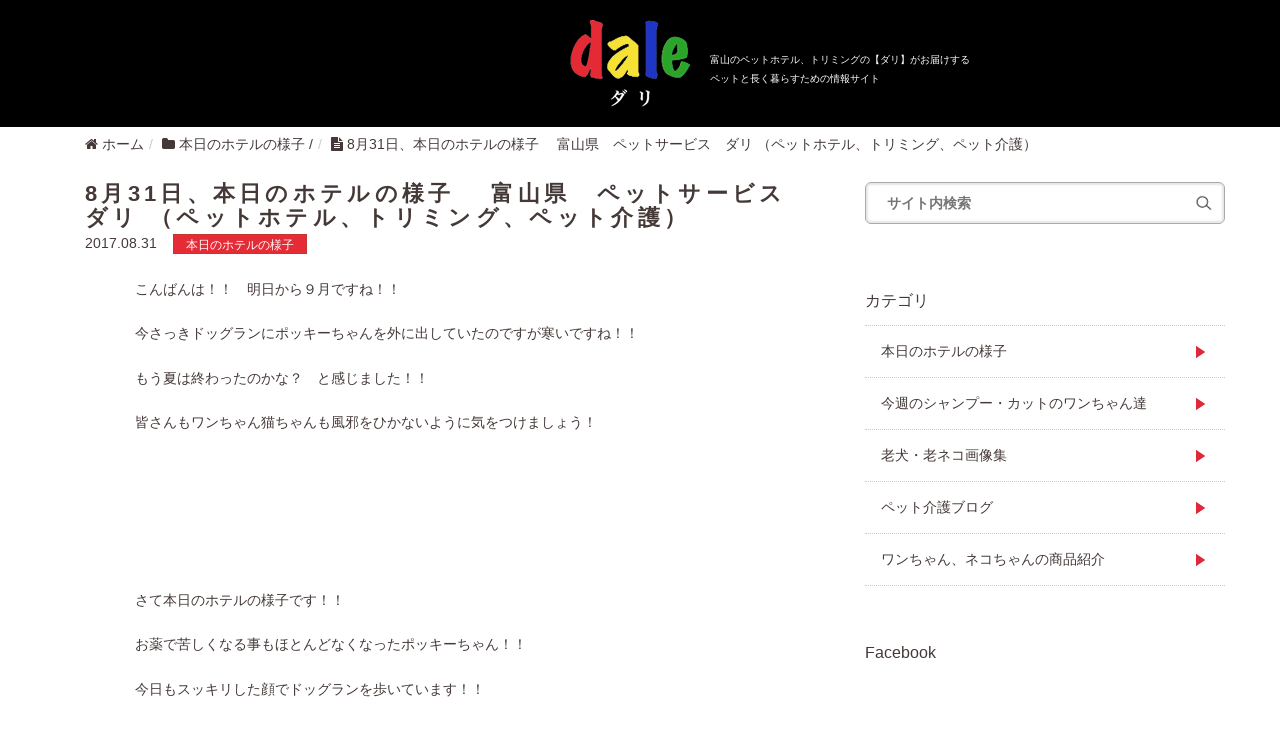

--- FILE ---
content_type: text/html; charset=UTF-8
request_url: http://dalepet.com/cat1/8%E6%9C%8831%E6%97%A5%E3%80%81%E6%9C%AC%E6%97%A5%E3%81%AE%E3%83%9B%E3%83%86%E3%83%AB%E3%81%AE%E6%A7%98%E5%AD%90-%E3%80%80%E5%AF%8C%E5%B1%B1%E7%9C%8C%E3%80%80%E3%83%9A%E3%83%83%E3%83%88%E3%82%B5
body_size: 11968
content:
<!DOCTYPE HTML>
<html lang="ja">
<head prefix="og: http://ogp.me/ns# fb: http://ogp.me/ns/fb# article: http://ogp.me/ns/article#">
	<meta charset="UTF-8">
	<title>8月31日、本日のホテルの様子 　富山県　ペットサービス　ダリ （ペットホテル、トリミング、ペット介護）</title>
	<meta name="viewport" content="width=device-width,initial-scale=1.0">
	<!--[if lt IE 9]>
    <script src="http://html5shiv.googlecode.com/svn/trunk/html5.js"></script>
  <![endif]-->

<meta name='robots' content='max-image-preview:large' />
<meta name="keywords" content="富山県,ペットサービス,ダリ,ペットホテル,トリミング,ペット介護,キャットホテル,ドッグホテル" />
<meta name="description" content="本日のホテルの様子 　富山県　ペットサービス　ダリ （ペットホテル、トリミング、ペット介護）" />
<meta name="robots" content="index" />
<meta property="og:title" content="8月31日、本日のホテルの様子 　富山県　ペットサービス　ダリ （ペットホテル、トリミング、ペット介護）" />
<meta property="og:type" content="article" />
<meta property="og:description" content="本日のホテルの様子 　富山県　ペットサービス　ダリ （ペットホテル、トリミング、ペット介護）" />
<meta property="og:url" content="https://dalepet.com/cat1/8%e6%9c%8831%e6%97%a5%e3%80%81%e6%9c%ac%e6%97%a5%e3%81%ae%e3%83%9b%e3%83%86%e3%83%ab%e3%81%ae%e6%a7%98%e5%ad%90-%e3%80%80%e5%af%8c%e5%b1%b1%e7%9c%8c%e3%80%80%e3%83%9a%e3%83%83%e3%83%88%e3%82%b5" />
<meta property="og:image" content="https://dalepet.com/wp/wp-content/uploads/unnamed-2-3.jpg" />
<meta property="og:locale" content="ja_JP" />
<meta property="og:site_name" content="dale（ダリ） ペットサービス　富山" />
<link href="https://plus.google.com/" rel="publisher" />
<link rel='dns-prefetch' href='//maxcdn.bootstrapcdn.com' />
<link rel="alternate" type="application/rss+xml" title="dale（ダリ） ペットサービス　富山 &raquo; 8月31日、本日のホテルの様子 　富山県　ペットサービス　ダリ （ペットホテル、トリミング、ペット介護） のコメントのフィード" href="https://dalepet.com/cat1/8%e6%9c%8831%e6%97%a5%e3%80%81%e6%9c%ac%e6%97%a5%e3%81%ae%e3%83%9b%e3%83%86%e3%83%ab%e3%81%ae%e6%a7%98%e5%ad%90-%e3%80%80%e5%af%8c%e5%b1%b1%e7%9c%8c%e3%80%80%e3%83%9a%e3%83%83%e3%83%88%e3%82%b5/feed" />
<link rel="alternate" title="oEmbed (JSON)" type="application/json+oembed" href="https://dalepet.com/wp-json/oembed/1.0/embed?url=https%3A%2F%2Fdalepet.com%2Fcat1%2F8%25e6%259c%258831%25e6%2597%25a5%25e3%2580%2581%25e6%259c%25ac%25e6%2597%25a5%25e3%2581%25ae%25e3%2583%259b%25e3%2583%2586%25e3%2583%25ab%25e3%2581%25ae%25e6%25a7%2598%25e5%25ad%2590-%25e3%2580%2580%25e5%25af%258c%25e5%25b1%25b1%25e7%259c%258c%25e3%2580%2580%25e3%2583%259a%25e3%2583%2583%25e3%2583%2588%25e3%2582%25b5" />
<link rel="alternate" title="oEmbed (XML)" type="text/xml+oembed" href="https://dalepet.com/wp-json/oembed/1.0/embed?url=https%3A%2F%2Fdalepet.com%2Fcat1%2F8%25e6%259c%258831%25e6%2597%25a5%25e3%2580%2581%25e6%259c%25ac%25e6%2597%25a5%25e3%2581%25ae%25e3%2583%259b%25e3%2583%2586%25e3%2583%25ab%25e3%2581%25ae%25e6%25a7%2598%25e5%25ad%2590-%25e3%2580%2580%25e5%25af%258c%25e5%25b1%25b1%25e7%259c%258c%25e3%2580%2580%25e3%2583%259a%25e3%2583%2583%25e3%2583%2588%25e3%2582%25b5&#038;format=xml" />
<style id='wp-img-auto-sizes-contain-inline-css' type='text/css'>
img:is([sizes=auto i],[sizes^="auto," i]){contain-intrinsic-size:3000px 1500px}
/*# sourceURL=wp-img-auto-sizes-contain-inline-css */
</style>
<link rel='stylesheet' id='base-css-css' href='http://dalepet.com/wp/wp-content/themes/xeory_base/base.css?ver=49a76ec423eac5f4430694408499f05e' type='text/css' media='all' />
<link rel='stylesheet' id='main-css-css' href='http://dalepet.com/wp/wp-content/themes/xeory_base/style.css?ver=49a76ec423eac5f4430694408499f05e' type='text/css' media='all' />
<link rel='stylesheet' id='font-awesome-css' href='//maxcdn.bootstrapcdn.com/font-awesome/4.3.0/css/font-awesome.min.css?ver=49a76ec423eac5f4430694408499f05e' type='text/css' media='all' />
<style id='wp-emoji-styles-inline-css' type='text/css'>

	img.wp-smiley, img.emoji {
		display: inline !important;
		border: none !important;
		box-shadow: none !important;
		height: 1em !important;
		width: 1em !important;
		margin: 0 0.07em !important;
		vertical-align: -0.1em !important;
		background: none !important;
		padding: 0 !important;
	}
/*# sourceURL=wp-emoji-styles-inline-css */
</style>
<style id='wp-block-library-inline-css' type='text/css'>
:root{--wp-block-synced-color:#7a00df;--wp-block-synced-color--rgb:122,0,223;--wp-bound-block-color:var(--wp-block-synced-color);--wp-editor-canvas-background:#ddd;--wp-admin-theme-color:#007cba;--wp-admin-theme-color--rgb:0,124,186;--wp-admin-theme-color-darker-10:#006ba1;--wp-admin-theme-color-darker-10--rgb:0,107,160.5;--wp-admin-theme-color-darker-20:#005a87;--wp-admin-theme-color-darker-20--rgb:0,90,135;--wp-admin-border-width-focus:2px}@media (min-resolution:192dpi){:root{--wp-admin-border-width-focus:1.5px}}.wp-element-button{cursor:pointer}:root .has-very-light-gray-background-color{background-color:#eee}:root .has-very-dark-gray-background-color{background-color:#313131}:root .has-very-light-gray-color{color:#eee}:root .has-very-dark-gray-color{color:#313131}:root .has-vivid-green-cyan-to-vivid-cyan-blue-gradient-background{background:linear-gradient(135deg,#00d084,#0693e3)}:root .has-purple-crush-gradient-background{background:linear-gradient(135deg,#34e2e4,#4721fb 50%,#ab1dfe)}:root .has-hazy-dawn-gradient-background{background:linear-gradient(135deg,#faaca8,#dad0ec)}:root .has-subdued-olive-gradient-background{background:linear-gradient(135deg,#fafae1,#67a671)}:root .has-atomic-cream-gradient-background{background:linear-gradient(135deg,#fdd79a,#004a59)}:root .has-nightshade-gradient-background{background:linear-gradient(135deg,#330968,#31cdcf)}:root .has-midnight-gradient-background{background:linear-gradient(135deg,#020381,#2874fc)}:root{--wp--preset--font-size--normal:16px;--wp--preset--font-size--huge:42px}.has-regular-font-size{font-size:1em}.has-larger-font-size{font-size:2.625em}.has-normal-font-size{font-size:var(--wp--preset--font-size--normal)}.has-huge-font-size{font-size:var(--wp--preset--font-size--huge)}.has-text-align-center{text-align:center}.has-text-align-left{text-align:left}.has-text-align-right{text-align:right}.has-fit-text{white-space:nowrap!important}#end-resizable-editor-section{display:none}.aligncenter{clear:both}.items-justified-left{justify-content:flex-start}.items-justified-center{justify-content:center}.items-justified-right{justify-content:flex-end}.items-justified-space-between{justify-content:space-between}.screen-reader-text{border:0;clip-path:inset(50%);height:1px;margin:-1px;overflow:hidden;padding:0;position:absolute;width:1px;word-wrap:normal!important}.screen-reader-text:focus{background-color:#ddd;clip-path:none;color:#444;display:block;font-size:1em;height:auto;left:5px;line-height:normal;padding:15px 23px 14px;text-decoration:none;top:5px;width:auto;z-index:100000}html :where(.has-border-color){border-style:solid}html :where([style*=border-top-color]){border-top-style:solid}html :where([style*=border-right-color]){border-right-style:solid}html :where([style*=border-bottom-color]){border-bottom-style:solid}html :where([style*=border-left-color]){border-left-style:solid}html :where([style*=border-width]){border-style:solid}html :where([style*=border-top-width]){border-top-style:solid}html :where([style*=border-right-width]){border-right-style:solid}html :where([style*=border-bottom-width]){border-bottom-style:solid}html :where([style*=border-left-width]){border-left-style:solid}html :where(img[class*=wp-image-]){height:auto;max-width:100%}:where(figure){margin:0 0 1em}html :where(.is-position-sticky){--wp-admin--admin-bar--position-offset:var(--wp-admin--admin-bar--height,0px)}@media screen and (max-width:600px){html :where(.is-position-sticky){--wp-admin--admin-bar--position-offset:0px}}

/*# sourceURL=wp-block-library-inline-css */
</style><style id='global-styles-inline-css' type='text/css'>
:root{--wp--preset--aspect-ratio--square: 1;--wp--preset--aspect-ratio--4-3: 4/3;--wp--preset--aspect-ratio--3-4: 3/4;--wp--preset--aspect-ratio--3-2: 3/2;--wp--preset--aspect-ratio--2-3: 2/3;--wp--preset--aspect-ratio--16-9: 16/9;--wp--preset--aspect-ratio--9-16: 9/16;--wp--preset--color--black: #000000;--wp--preset--color--cyan-bluish-gray: #abb8c3;--wp--preset--color--white: #ffffff;--wp--preset--color--pale-pink: #f78da7;--wp--preset--color--vivid-red: #cf2e2e;--wp--preset--color--luminous-vivid-orange: #ff6900;--wp--preset--color--luminous-vivid-amber: #fcb900;--wp--preset--color--light-green-cyan: #7bdcb5;--wp--preset--color--vivid-green-cyan: #00d084;--wp--preset--color--pale-cyan-blue: #8ed1fc;--wp--preset--color--vivid-cyan-blue: #0693e3;--wp--preset--color--vivid-purple: #9b51e0;--wp--preset--gradient--vivid-cyan-blue-to-vivid-purple: linear-gradient(135deg,rgb(6,147,227) 0%,rgb(155,81,224) 100%);--wp--preset--gradient--light-green-cyan-to-vivid-green-cyan: linear-gradient(135deg,rgb(122,220,180) 0%,rgb(0,208,130) 100%);--wp--preset--gradient--luminous-vivid-amber-to-luminous-vivid-orange: linear-gradient(135deg,rgb(252,185,0) 0%,rgb(255,105,0) 100%);--wp--preset--gradient--luminous-vivid-orange-to-vivid-red: linear-gradient(135deg,rgb(255,105,0) 0%,rgb(207,46,46) 100%);--wp--preset--gradient--very-light-gray-to-cyan-bluish-gray: linear-gradient(135deg,rgb(238,238,238) 0%,rgb(169,184,195) 100%);--wp--preset--gradient--cool-to-warm-spectrum: linear-gradient(135deg,rgb(74,234,220) 0%,rgb(151,120,209) 20%,rgb(207,42,186) 40%,rgb(238,44,130) 60%,rgb(251,105,98) 80%,rgb(254,248,76) 100%);--wp--preset--gradient--blush-light-purple: linear-gradient(135deg,rgb(255,206,236) 0%,rgb(152,150,240) 100%);--wp--preset--gradient--blush-bordeaux: linear-gradient(135deg,rgb(254,205,165) 0%,rgb(254,45,45) 50%,rgb(107,0,62) 100%);--wp--preset--gradient--luminous-dusk: linear-gradient(135deg,rgb(255,203,112) 0%,rgb(199,81,192) 50%,rgb(65,88,208) 100%);--wp--preset--gradient--pale-ocean: linear-gradient(135deg,rgb(255,245,203) 0%,rgb(182,227,212) 50%,rgb(51,167,181) 100%);--wp--preset--gradient--electric-grass: linear-gradient(135deg,rgb(202,248,128) 0%,rgb(113,206,126) 100%);--wp--preset--gradient--midnight: linear-gradient(135deg,rgb(2,3,129) 0%,rgb(40,116,252) 100%);--wp--preset--font-size--small: 13px;--wp--preset--font-size--medium: 20px;--wp--preset--font-size--large: 36px;--wp--preset--font-size--x-large: 42px;--wp--preset--spacing--20: 0.44rem;--wp--preset--spacing--30: 0.67rem;--wp--preset--spacing--40: 1rem;--wp--preset--spacing--50: 1.5rem;--wp--preset--spacing--60: 2.25rem;--wp--preset--spacing--70: 3.38rem;--wp--preset--spacing--80: 5.06rem;--wp--preset--shadow--natural: 6px 6px 9px rgba(0, 0, 0, 0.2);--wp--preset--shadow--deep: 12px 12px 50px rgba(0, 0, 0, 0.4);--wp--preset--shadow--sharp: 6px 6px 0px rgba(0, 0, 0, 0.2);--wp--preset--shadow--outlined: 6px 6px 0px -3px rgb(255, 255, 255), 6px 6px rgb(0, 0, 0);--wp--preset--shadow--crisp: 6px 6px 0px rgb(0, 0, 0);}:where(.is-layout-flex){gap: 0.5em;}:where(.is-layout-grid){gap: 0.5em;}body .is-layout-flex{display: flex;}.is-layout-flex{flex-wrap: wrap;align-items: center;}.is-layout-flex > :is(*, div){margin: 0;}body .is-layout-grid{display: grid;}.is-layout-grid > :is(*, div){margin: 0;}:where(.wp-block-columns.is-layout-flex){gap: 2em;}:where(.wp-block-columns.is-layout-grid){gap: 2em;}:where(.wp-block-post-template.is-layout-flex){gap: 1.25em;}:where(.wp-block-post-template.is-layout-grid){gap: 1.25em;}.has-black-color{color: var(--wp--preset--color--black) !important;}.has-cyan-bluish-gray-color{color: var(--wp--preset--color--cyan-bluish-gray) !important;}.has-white-color{color: var(--wp--preset--color--white) !important;}.has-pale-pink-color{color: var(--wp--preset--color--pale-pink) !important;}.has-vivid-red-color{color: var(--wp--preset--color--vivid-red) !important;}.has-luminous-vivid-orange-color{color: var(--wp--preset--color--luminous-vivid-orange) !important;}.has-luminous-vivid-amber-color{color: var(--wp--preset--color--luminous-vivid-amber) !important;}.has-light-green-cyan-color{color: var(--wp--preset--color--light-green-cyan) !important;}.has-vivid-green-cyan-color{color: var(--wp--preset--color--vivid-green-cyan) !important;}.has-pale-cyan-blue-color{color: var(--wp--preset--color--pale-cyan-blue) !important;}.has-vivid-cyan-blue-color{color: var(--wp--preset--color--vivid-cyan-blue) !important;}.has-vivid-purple-color{color: var(--wp--preset--color--vivid-purple) !important;}.has-black-background-color{background-color: var(--wp--preset--color--black) !important;}.has-cyan-bluish-gray-background-color{background-color: var(--wp--preset--color--cyan-bluish-gray) !important;}.has-white-background-color{background-color: var(--wp--preset--color--white) !important;}.has-pale-pink-background-color{background-color: var(--wp--preset--color--pale-pink) !important;}.has-vivid-red-background-color{background-color: var(--wp--preset--color--vivid-red) !important;}.has-luminous-vivid-orange-background-color{background-color: var(--wp--preset--color--luminous-vivid-orange) !important;}.has-luminous-vivid-amber-background-color{background-color: var(--wp--preset--color--luminous-vivid-amber) !important;}.has-light-green-cyan-background-color{background-color: var(--wp--preset--color--light-green-cyan) !important;}.has-vivid-green-cyan-background-color{background-color: var(--wp--preset--color--vivid-green-cyan) !important;}.has-pale-cyan-blue-background-color{background-color: var(--wp--preset--color--pale-cyan-blue) !important;}.has-vivid-cyan-blue-background-color{background-color: var(--wp--preset--color--vivid-cyan-blue) !important;}.has-vivid-purple-background-color{background-color: var(--wp--preset--color--vivid-purple) !important;}.has-black-border-color{border-color: var(--wp--preset--color--black) !important;}.has-cyan-bluish-gray-border-color{border-color: var(--wp--preset--color--cyan-bluish-gray) !important;}.has-white-border-color{border-color: var(--wp--preset--color--white) !important;}.has-pale-pink-border-color{border-color: var(--wp--preset--color--pale-pink) !important;}.has-vivid-red-border-color{border-color: var(--wp--preset--color--vivid-red) !important;}.has-luminous-vivid-orange-border-color{border-color: var(--wp--preset--color--luminous-vivid-orange) !important;}.has-luminous-vivid-amber-border-color{border-color: var(--wp--preset--color--luminous-vivid-amber) !important;}.has-light-green-cyan-border-color{border-color: var(--wp--preset--color--light-green-cyan) !important;}.has-vivid-green-cyan-border-color{border-color: var(--wp--preset--color--vivid-green-cyan) !important;}.has-pale-cyan-blue-border-color{border-color: var(--wp--preset--color--pale-cyan-blue) !important;}.has-vivid-cyan-blue-border-color{border-color: var(--wp--preset--color--vivid-cyan-blue) !important;}.has-vivid-purple-border-color{border-color: var(--wp--preset--color--vivid-purple) !important;}.has-vivid-cyan-blue-to-vivid-purple-gradient-background{background: var(--wp--preset--gradient--vivid-cyan-blue-to-vivid-purple) !important;}.has-light-green-cyan-to-vivid-green-cyan-gradient-background{background: var(--wp--preset--gradient--light-green-cyan-to-vivid-green-cyan) !important;}.has-luminous-vivid-amber-to-luminous-vivid-orange-gradient-background{background: var(--wp--preset--gradient--luminous-vivid-amber-to-luminous-vivid-orange) !important;}.has-luminous-vivid-orange-to-vivid-red-gradient-background{background: var(--wp--preset--gradient--luminous-vivid-orange-to-vivid-red) !important;}.has-very-light-gray-to-cyan-bluish-gray-gradient-background{background: var(--wp--preset--gradient--very-light-gray-to-cyan-bluish-gray) !important;}.has-cool-to-warm-spectrum-gradient-background{background: var(--wp--preset--gradient--cool-to-warm-spectrum) !important;}.has-blush-light-purple-gradient-background{background: var(--wp--preset--gradient--blush-light-purple) !important;}.has-blush-bordeaux-gradient-background{background: var(--wp--preset--gradient--blush-bordeaux) !important;}.has-luminous-dusk-gradient-background{background: var(--wp--preset--gradient--luminous-dusk) !important;}.has-pale-ocean-gradient-background{background: var(--wp--preset--gradient--pale-ocean) !important;}.has-electric-grass-gradient-background{background: var(--wp--preset--gradient--electric-grass) !important;}.has-midnight-gradient-background{background: var(--wp--preset--gradient--midnight) !important;}.has-small-font-size{font-size: var(--wp--preset--font-size--small) !important;}.has-medium-font-size{font-size: var(--wp--preset--font-size--medium) !important;}.has-large-font-size{font-size: var(--wp--preset--font-size--large) !important;}.has-x-large-font-size{font-size: var(--wp--preset--font-size--x-large) !important;}
/*# sourceURL=global-styles-inline-css */
</style>

<style id='classic-theme-styles-inline-css' type='text/css'>
/*! This file is auto-generated */
.wp-block-button__link{color:#fff;background-color:#32373c;border-radius:9999px;box-shadow:none;text-decoration:none;padding:calc(.667em + 2px) calc(1.333em + 2px);font-size:1.125em}.wp-block-file__button{background:#32373c;color:#fff;text-decoration:none}
/*# sourceURL=/wp-includes/css/classic-themes.min.css */
</style>
<link rel='stylesheet' id='contact-form-7-css' href='http://dalepet.com/wp/wp-content/plugins/contact-form-7/includes/css/styles.css?ver=6.1.4' type='text/css' media='all' />
<script type="text/javascript" src="http://dalepet.com/wp/wp-includes/js/jquery/jquery.min.js?ver=3.7.1" id="jquery-core-js"></script>
<script type="text/javascript" src="http://dalepet.com/wp/wp-includes/js/jquery/jquery-migrate.min.js?ver=3.4.1" id="jquery-migrate-js"></script>
<link rel="https://api.w.org/" href="https://dalepet.com/wp-json/" /><link rel="alternate" title="JSON" type="application/json" href="https://dalepet.com/wp-json/wp/v2/posts/5596" /><link rel="EditURI" type="application/rsd+xml" title="RSD" href="https://dalepet.com/wp/xmlrpc.php?rsd" />

<link rel="canonical" href="https://dalepet.com/cat1/8%e6%9c%8831%e6%97%a5%e3%80%81%e6%9c%ac%e6%97%a5%e3%81%ae%e3%83%9b%e3%83%86%e3%83%ab%e3%81%ae%e6%a7%98%e5%ad%90-%e3%80%80%e5%af%8c%e5%b1%b1%e7%9c%8c%e3%80%80%e3%83%9a%e3%83%83%e3%83%88%e3%82%b5" />
<link rel='shortlink' href='https://dalepet.com/?p=5596' />
<link rel="icon" href="https://dalepet.com/wp/wp-content/uploads/cropped-fullsizeoutput_218-32x32.jpeg" sizes="32x32" />
<link rel="icon" href="https://dalepet.com/wp/wp-content/uploads/cropped-fullsizeoutput_218-192x192.jpeg" sizes="192x192" />
<link rel="apple-touch-icon" href="https://dalepet.com/wp/wp-content/uploads/cropped-fullsizeoutput_218-180x180.jpeg" />
<meta name="msapplication-TileImage" content="https://dalepet.com/wp/wp-content/uploads/cropped-fullsizeoutput_218-270x270.jpeg" />
<link rel="stylesheet" href="http://dalepet.com/wp/wp-content/themes/xeory_base/css/bootstrap.css" media="all">
<link rel="stylesheet" href="http://dalepet.com/wp/wp-content/themes/xeory_base/css/font-awesome.min.css" media="all">
<link rel="stylesheet" href="http://dalepet.com/wp/wp-content/themes/xeory_base/css/slick.css" media="all" />
<link rel="stylesheet" href="http://dalepet.com/wp/wp-content/themes/xeory_base/style.css" media="all">
<!-- Global site tag (gtag.js) - Google Analytics -->
<script async src="https://www.googletagmanager.com/gtag/js?id=UA-107041502-50"></script>
<script>
  window.dataLayer = window.dataLayer || [];
  function gtag(){dataLayer.push(arguments);}
  gtag('js', new Date());

  gtag('config', 'UA-107041502-50');
</script>
</head>

<header class="header">
  <div class="header-inner">
    <div class="logo">
      <h1><img src="http://dalepet.com/wp/wp-content/themes/xeory_base/img/logo.jpg" alt=""></h1>
    </div>
    <p class="headline">
      富山のペットホテル、トリミングの【ダリ】がお届けする<br>
      ペットと長く暮らすための情報サイト
    </p>
  </div>
</header>
<body>

<div class="container">
    <ol class="breadcrumb clearfix"><li itemscope="itemscope" itemtype="http://data-vocabulary.org/Breadcrumb"><a href="https://dalepet.com" itemprop="url"><i class="fa fa-home"></i> <span itemprop="title">ホーム</span></a></li><li itemscope="itemscope" itemtype="http://data-vocabulary.org/Breadcrumb"><a href="https://dalepet.com/cat1" itemprop="url"><i class="fa fa-folder"></i> <span itemprop="title">本日のホテルの様子</span></a> / </li><li><i class="fa fa-file-text"></i> 8月31日、本日のホテルの様子 　富山県　ペットサービス　ダリ （ペットホテル、トリミング、ペット介護）</li></ol><div class="container">
  <div class="row">
    <!--  左側メインカラム↓↓ -->
    <div class="col-sm-8 content">
    
    <div class="post-loop-wrap">
            <article id="post-5596" class="post-5596 post type-post status-publish format-standard has-post-thumbnail hentry category-cat1" itemscope="itemscope" itemtype="http://schema.org/BlogPosting">

      <header class="post-header">
        <h1 class="post-title singletitle" itemprop="headline">8月31日、本日のホテルの様子 　富山県　ペットサービス　ダリ （ペットホテル、トリミング、ペット介護）</h1><br />
        <span class="date updated" itemprop="datePublished" datetime="2017-08-31T22:30:38+09:00"> 2017.08.31</span>
        <a href="https://dalepet.com/category/cate1"><p class="cate catesingle">本日のホテルの様子</p></a>
      </header>

      <section class="post-content" itemprop="text">
        <p>こんばんは！！　明日から９月ですね！！</p>
<p>今さっきドッグランにポッキーちゃんを外に出していたのですが寒いですね！！</p>
<p>もう夏は終わったのかな？　と感じました！！</p>
<p>皆さんもワンちゃん猫ちゃんも風邪をひかないように気をつけましょう！</p>
<p>&nbsp;</p>
<p>&nbsp;</p>
<p>&nbsp;</p>
<p>さて本日のホテルの様子です！！</p>
<p>お薬で苦しくなる事もほとんどなくなったポッキーちゃん！！</p>
<p>今日もスッキリした顔でドッグランを歩いています！！</p>
<p><img fetchpriority="high" decoding="async" class="alignnone size-large wp-image-5597" src="https://dalepet.com/wp/wp-content/uploads/unnamed-577-1024x880.jpg" alt="" width="1024" height="880" srcset="https://dalepet.com/wp/wp-content/uploads/unnamed-577-1024x880.jpg 1024w, https://dalepet.com/wp/wp-content/uploads/unnamed-577-300x258.jpg 300w, https://dalepet.com/wp/wp-content/uploads/unnamed-577-768x660.jpg 768w, https://dalepet.com/wp/wp-content/uploads/unnamed-577-249x214.jpg 249w, https://dalepet.com/wp/wp-content/uploads/unnamed-577-282x242.jpg 282w, https://dalepet.com/wp/wp-content/uploads/unnamed-577.jpg 1596w" sizes="(max-width: 1024px) 100vw, 1024px" /></p>
<p>匂いを嗅ぐ余裕もあります！！</p>
<p><img decoding="async" class="alignnone size-large wp-image-5598" src="https://dalepet.com/wp/wp-content/uploads/unnamed-2-3.jpg" alt="" width="640" height="480" srcset="https://dalepet.com/wp/wp-content/uploads/unnamed-2-3.jpg 640w, https://dalepet.com/wp/wp-content/uploads/unnamed-2-3-300x225.jpg 300w, https://dalepet.com/wp/wp-content/uploads/unnamed-2-3-285x214.jpg 285w, https://dalepet.com/wp/wp-content/uploads/unnamed-2-3-282x212.jpg 282w" sizes="(max-width: 640px) 100vw, 640px" /></p>
<p>苦しいときは全然歩く事も出来なかったですが余裕がある分たくさん歩いているようです！</p>
<p>やっぱりお外が大好きなポッキーちゃんです！！</p>
<p><img decoding="async" class="alignnone size-large wp-image-5599" src="https://dalepet.com/wp/wp-content/uploads/unnamed-1-2.jpg" alt="" width="640" height="480" srcset="https://dalepet.com/wp/wp-content/uploads/unnamed-1-2.jpg 640w, https://dalepet.com/wp/wp-content/uploads/unnamed-1-2-300x225.jpg 300w, https://dalepet.com/wp/wp-content/uploads/unnamed-1-2-285x214.jpg 285w, https://dalepet.com/wp/wp-content/uploads/unnamed-1-2-282x212.jpg 282w" sizes="(max-width: 640px) 100vw, 640px" /></p>
<p>様子をみていて大分良い感じかなと思っていましたが以前のように食事をすぐに完食せずにマイペースに今日は食べています。</p>
<p><img loading="lazy" decoding="async" class="alignnone size-large wp-image-5600" src="https://dalepet.com/wp/wp-content/uploads/unnamed-3-3.jpg" alt="" width="640" height="480" srcset="https://dalepet.com/wp/wp-content/uploads/unnamed-3-3.jpg 640w, https://dalepet.com/wp/wp-content/uploads/unnamed-3-3-300x225.jpg 300w, https://dalepet.com/wp/wp-content/uploads/unnamed-3-3-285x214.jpg 285w, https://dalepet.com/wp/wp-content/uploads/unnamed-3-3-282x212.jpg 282w" sizes="auto, (max-width: 640px) 100vw, 640px" /></p>
<p>残す事はありませんが時間をかけて食べています。</p>
<p>オシッコは薬の事もありたくさんしていて便も良い便を２回しています！</p>
<p>&nbsp;</p>
<p>&nbsp;</p>
<p>&nbsp;</p>
<p>&nbsp;</p>
<p>&nbsp;</p>
<p>&nbsp;</p>
<p>&nbsp;</p>
<p>&nbsp;</p>
<p>&nbsp;</p>
<p>&nbsp;</p>
<p>&nbsp;</p>
<div>
<div data-block="true" data-editor="3ek66" data-offset-key="8mc21-0-0">
<div>
<p>ダリでは、ただ単にシャンプーやカット、ホテルでのお預かりするのではなく私たちと関わる事でワンちゃんやネコちゃんが長生きできる事を考えています。　今までは病気になってから病院に行く事がほとんどですが医療と連携し毎月行くシャンプーやカット、ホテルを病院と連携させる事でより便利になりワンちゃんやネコちゃんが長生きできると考えています！</p>
<div>
<div data-block="true" data-editor="3ek66" data-offset-key="8mc21-0-0">
<div>
<div>従来のペットホテルとは全く違うサービスを個々のワンちゃんやネコちゃんに合わせて提供しています。</div>
<div>普通のペットホテルとは違い病気に対する知識やワンちゃんやネコちゃんに対する知識の量が全く違います。</div>
<div>ダリではワンちゃんやネコちゃんの本能や習性を理解し、心理も考えお預かりしていますので何でもご相談下さい！！</div>
</div>
<div></div>
</div>
<div data-block="true" data-editor="3ek66" data-offset-key="8mc21-0-0">ワンちゃん・ネコちゃんお泊り中はスタッフも同じ施設内で過ごし、夜中に雷や台風、災害時もワンちゃんが怯えていないかなど様子を見て個々に合わせた対応をしています。</div>
<div data-block="true" data-editor="3ek66" data-offset-key="8mc21-0-0"></div>
<div data-block="true" data-editor="3ek66" data-offset-key="8mc21-0-0">また病院が併設しているので緊急時は迅速に対応できます。病院が休診日や夜間でも緊急時は対応できる体勢が整っています。</div>
<div data-block="true" data-editor="3ek66" data-offset-key="8mc21-0-0"></div>
<div data-block="true" data-editor="3ek66" data-offset-key="8mc21-0-0">病院と連携しスタッフも病気の知識が豊富な事や看護師の学校を出たスタッフもいますので持病があるワンちゃんやネコちゃんでも対応しより快適にサポート致します。今まで中々ホテルに預けられなかったワンちゃんやネコちゃんも対応しております。</div>
<div data-block="true" data-editor="3ek66" data-offset-key="8mc21-0-0"></div>
<div data-block="true" data-editor="3ek66" data-offset-key="8mc21-0-0">お泊まり中のワンちゃんは朝、昼、夕、夜と一家族ずつ５回以上ドッグランで遊びます。ホテル専用ドッグランなので一家族ずつ貸し切りです。（雨の日は室内）</div>
<div data-block="true" data-editor="3ek66" data-offset-key="8mc21-0-0"></div>
<div data-block="true" data-editor="3ek66" data-offset-key="8mc21-0-0">急な予定ができてもお預かりは２４時間受け付けております。</div>
<div data-block="true" data-editor="3ek66" data-offset-key="8mc21-0-0"></div>
<div data-block="true" data-editor="3ek66" data-offset-key="8mc21-0-0">（休日の場合、ドッグランにいると電話が聞こえない場合もあります）</div>
<div data-block="true" data-editor="3ek66" data-offset-key="8mc21-0-0"></div>
<div data-block="true" data-editor="3ek66" data-offset-key="8mc21-0-0"></div>
<div data-block="true" data-editor="3ek66" data-offset-key="8mc21-0-0"></div>
<div data-block="true" data-editor="3ek66" data-offset-key="8mc21-0-0">ダリは少しでも皆様のお力になれればと思っております。</div>
<div data-block="true" data-editor="3ek66" data-offset-key="8mc21-0-0"></div>
<div data-block="true" data-editor="3ek66" data-offset-key="8mc21-0-0">何でもお気軽にご相談ください！</div>
<div data-block="true" data-editor="3ek66" data-offset-key="8mc21-0-0"></div>
<div data-block="true" data-editor="3ek66" data-offset-key="8mc21-0-0"></div>
<div data-block="true" data-editor="3ek66" data-offset-key="8mc21-0-0">ドリトル動物病院</div>
<div data-block="true" data-editor="3ek66" data-offset-key="8mc21-0-0">dale ダリ　ペットサービス　トリミング・ペットホテル・ペット介護</div>
<div data-block="true" data-editor="3ek66" data-offset-key="8mc21-0-0"></div>
<div data-block="true" data-editor="3ek66" data-offset-key="8mc21-0-0"></div>
<div data-block="true" data-editor="3ek66" data-offset-key="8mc21-0-0"></div>
<div data-block="true" data-editor="3ek66" data-offset-key="8mc21-0-0">☎０７６－４７１－５９９６</div>
<div data-block="true" data-editor="3ek66" data-offset-key="8mc21-0-0"></div>
<div data-block="true" data-editor="3ek66" data-offset-key="8mc21-0-0">
<div data-block="true" data-editor="3ek66" data-offset-key="8mc21-0-0">ダリ　HP</div>
<div data-block="true" data-editor="3ek66" data-offset-key="8mc21-0-0"><a href="http://www.dale-petservice.com/">http://www.dale-petservice.com</a></div>
<div data-block="true" data-editor="3ek66" data-offset-key="8mc21-0-0">ダリ　Facebook</div>
<div data-block="true" data-editor="3ek66" data-offset-key="8mc21-0-0"><a href="https://www.facebook.com/dale.2015.1125">https://www.facebook.com/dale.2015.1125</a></div>
<div data-block="true" data-editor="3ek66" data-offset-key="8mc21-0-0">ドリトル動物病院　HP</div>
</div>
</div>
<div><a href="http://www.dolittleanimalhospital.com/">http://www.dolittleanimalhospital.com</a></div>
<div>ドリトル動物病院　Facebook</div>
<div><a href="https://www.facebook.com/dolittleanimalhospital/">https://www.facebook.com/dolittleanimalhospital/</a></div>
</div>
<div></div>
</div>
</div>
      </section>

    </article>
            <div class="pagination"><ul class="page-list"></ul></div>
    </div><!-- /post-loop-wrap -->
      
      
      
      
      </div>
      <!-- 投稿一覧↑↑ -->
        <!-- サイドバー↓↓ -->
    <div class="col-sm-4 sidebar">

      <!-- 検索フォーム↓↓ -->
      <div class="sidebar-section" id="sidebar-search">
        <form action="https://dalepet.com/" name="search" method="get">
          <dl class="search">
            <dt><input type="text" name="s" value="" placeholder="サイト内検索"></dt>
            <dd><button><span></span></button></dd>
          </dl>
        </form>
      </div>
      <!-- カテゴリー↑↑ -->

      <!-- カテゴリー↓↓ -->
      <div class="sidebar-section" id="sidebar-category">
        <h2>カテゴリ</h2>
        <ul class="side-category">
          <li><a href="https://dalepet.com/category/cat1">本日のホテルの様子</a></li>
          <li><a href="https://dalepet.com/category/cat2">今週のシャンプー・カットのワンちゃん達</a></li>
          <li><a href="https://dalepet.com/category/cat3">老犬・老ネコ画像集</a></li>
          <li><a href="https://dalepet.com/category/cat4">ペット介護ブログ</a></li>
          <li><a href="https://dalepet.com/category/cat5">ワンちゃん、ネコちゃんの商品紹介</a></li>
        </ul>
      </div>
      <!-- カテゴリー↑↑ -->
      <!-- 人気の記事↓↓ -->
      <div id="text-2" class="widget_text side-widget"><div class="side-widget-inner">			<div class="textwidget"></div>
		</div></div>      <!-- 人気の記事↑↑ -->
      <!-- Facebook↓↓ -->
      <div class="sidebar-section" id="sidebar-facebook">
        <h2>Facebook</h2>
        <div class="fb-page" data-href="https://www.facebook.com/dale.2015.1125/" data-tabs="timeline" data-small-header="false" data-adapt-container-width="true" data-hide-cover="false" data-show-facepile="true">
          <blockquote cite="https://www.facebook.com/dale.2015.1125/" class="fb-xfbml-parse-ignore">
            <a href="https://www.facebook.com/dale.2015.1125/">ダリ　dale　富山　　ペットサービス（トリミング、ホテル、介護）</a>
          </blockquote>
        </div>
      </div>
      <!-- Facebook↑↑ -->
    </div>
    <!-- サイドバー↑↑ -->    </div>
    <!--  左側メインカラム↑↑ -->

  </div>
</div>

<footer class="footer">
  <div class="container">
    <ul class="footer-links">
      <li><a href="https://dalepet.com/company">会社概要</a></li>
      <li><a href="https://dalepet.com/terms">利用規約</a></li>
      <li><a href="https://dalepet.com/privacy">プライバシーポリシー</a></li>
      <li><a href="https://dalepet.com/contact">お問い合わせ</a></li>
    </ul>
    <p class="copyright"><small>Copyright(C) 2016 dale All Rights Researved.</small></p>
  </div>
</footer>

<script src="https://ajax.googleapis.com/ajax/libs/jquery/2.1.4/jquery.min.js"></script>
<script type="text/javascript" src="http://dalepet.com/wp/wp-content/themes/xeory_base/js/slick.js"></script>
<script type="text/javascript" src="http://dalepet.com/wp/wp-content/themes/xeory_base/js/script.js"></script>
<div id="fb-root"></div>
<script>(function(d, s, id) {
  var js, fjs = d.getElementsByTagName(s)[0];
  if (d.getElementById(id)) return;
  js = d.createElement(s); js.id = id;
  js.src = "//connect.facebook.net/ja_JP/sdk.js#xfbml=1&version=v2.8";
  fjs.parentNode.insertBefore(js, fjs);
}(document, 'script', 'facebook-jssdk'));</script>
<script type="speculationrules">
{"prefetch":[{"source":"document","where":{"and":[{"href_matches":"/*"},{"not":{"href_matches":["/wp/wp-*.php","/wp/wp-admin/*","/wp/wp-content/uploads/*","/wp/wp-content/*","/wp/wp-content/plugins/*","/wp/wp-content/themes/xeory_base/*","/*\\?(.+)"]}},{"not":{"selector_matches":"a[rel~=\"nofollow\"]"}},{"not":{"selector_matches":".no-prefetch, .no-prefetch a"}}]},"eagerness":"conservative"}]}
</script>
  <script src="https://apis.google.com/js/platform.js" async defer>
    {lang: 'ja'}
  </script><script type="text/javascript" src="http://dalepet.com/wp/wp-includes/js/dist/hooks.min.js?ver=dd5603f07f9220ed27f1" id="wp-hooks-js"></script>
<script type="text/javascript" src="http://dalepet.com/wp/wp-includes/js/dist/i18n.min.js?ver=c26c3dc7bed366793375" id="wp-i18n-js"></script>
<script type="text/javascript" id="wp-i18n-js-after">
/* <![CDATA[ */
wp.i18n.setLocaleData( { 'text direction\u0004ltr': [ 'ltr' ] } );
//# sourceURL=wp-i18n-js-after
/* ]]> */
</script>
<script type="text/javascript" src="http://dalepet.com/wp/wp-content/plugins/contact-form-7/includes/swv/js/index.js?ver=6.1.4" id="swv-js"></script>
<script type="text/javascript" id="contact-form-7-js-translations">
/* <![CDATA[ */
( function( domain, translations ) {
	var localeData = translations.locale_data[ domain ] || translations.locale_data.messages;
	localeData[""].domain = domain;
	wp.i18n.setLocaleData( localeData, domain );
} )( "contact-form-7", {"translation-revision-date":"2025-11-30 08:12:23+0000","generator":"GlotPress\/4.0.3","domain":"messages","locale_data":{"messages":{"":{"domain":"messages","plural-forms":"nplurals=1; plural=0;","lang":"ja_JP"},"This contact form is placed in the wrong place.":["\u3053\u306e\u30b3\u30f3\u30bf\u30af\u30c8\u30d5\u30a9\u30fc\u30e0\u306f\u9593\u9055\u3063\u305f\u4f4d\u7f6e\u306b\u7f6e\u304b\u308c\u3066\u3044\u307e\u3059\u3002"],"Error:":["\u30a8\u30e9\u30fc:"]}},"comment":{"reference":"includes\/js\/index.js"}} );
//# sourceURL=contact-form-7-js-translations
/* ]]> */
</script>
<script type="text/javascript" id="contact-form-7-js-before">
/* <![CDATA[ */
var wpcf7 = {
    "api": {
        "root": "https:\/\/dalepet.com\/wp-json\/",
        "namespace": "contact-form-7\/v1"
    }
};
//# sourceURL=contact-form-7-js-before
/* ]]> */
</script>
<script type="text/javascript" src="http://dalepet.com/wp/wp-content/plugins/contact-form-7/includes/js/index.js?ver=6.1.4" id="contact-form-7-js"></script>
<script type="text/javascript" src="http://dalepet.com/wp/wp-content/themes/xeory_base/lib/js/jquery.pagetop.js?ver=49a76ec423eac5f4430694408499f05e" id="pagetop-js"></script>
<script id="wp-emoji-settings" type="application/json">
{"baseUrl":"https://s.w.org/images/core/emoji/17.0.2/72x72/","ext":".png","svgUrl":"https://s.w.org/images/core/emoji/17.0.2/svg/","svgExt":".svg","source":{"concatemoji":"http://dalepet.com/wp/wp-includes/js/wp-emoji-release.min.js?ver=49a76ec423eac5f4430694408499f05e"}}
</script>
<script type="module">
/* <![CDATA[ */
/*! This file is auto-generated */
const a=JSON.parse(document.getElementById("wp-emoji-settings").textContent),o=(window._wpemojiSettings=a,"wpEmojiSettingsSupports"),s=["flag","emoji"];function i(e){try{var t={supportTests:e,timestamp:(new Date).valueOf()};sessionStorage.setItem(o,JSON.stringify(t))}catch(e){}}function c(e,t,n){e.clearRect(0,0,e.canvas.width,e.canvas.height),e.fillText(t,0,0);t=new Uint32Array(e.getImageData(0,0,e.canvas.width,e.canvas.height).data);e.clearRect(0,0,e.canvas.width,e.canvas.height),e.fillText(n,0,0);const a=new Uint32Array(e.getImageData(0,0,e.canvas.width,e.canvas.height).data);return t.every((e,t)=>e===a[t])}function p(e,t){e.clearRect(0,0,e.canvas.width,e.canvas.height),e.fillText(t,0,0);var n=e.getImageData(16,16,1,1);for(let e=0;e<n.data.length;e++)if(0!==n.data[e])return!1;return!0}function u(e,t,n,a){switch(t){case"flag":return n(e,"\ud83c\udff3\ufe0f\u200d\u26a7\ufe0f","\ud83c\udff3\ufe0f\u200b\u26a7\ufe0f")?!1:!n(e,"\ud83c\udde8\ud83c\uddf6","\ud83c\udde8\u200b\ud83c\uddf6")&&!n(e,"\ud83c\udff4\udb40\udc67\udb40\udc62\udb40\udc65\udb40\udc6e\udb40\udc67\udb40\udc7f","\ud83c\udff4\u200b\udb40\udc67\u200b\udb40\udc62\u200b\udb40\udc65\u200b\udb40\udc6e\u200b\udb40\udc67\u200b\udb40\udc7f");case"emoji":return!a(e,"\ud83e\u1fac8")}return!1}function f(e,t,n,a){let r;const o=(r="undefined"!=typeof WorkerGlobalScope&&self instanceof WorkerGlobalScope?new OffscreenCanvas(300,150):document.createElement("canvas")).getContext("2d",{willReadFrequently:!0}),s=(o.textBaseline="top",o.font="600 32px Arial",{});return e.forEach(e=>{s[e]=t(o,e,n,a)}),s}function r(e){var t=document.createElement("script");t.src=e,t.defer=!0,document.head.appendChild(t)}a.supports={everything:!0,everythingExceptFlag:!0},new Promise(t=>{let n=function(){try{var e=JSON.parse(sessionStorage.getItem(o));if("object"==typeof e&&"number"==typeof e.timestamp&&(new Date).valueOf()<e.timestamp+604800&&"object"==typeof e.supportTests)return e.supportTests}catch(e){}return null}();if(!n){if("undefined"!=typeof Worker&&"undefined"!=typeof OffscreenCanvas&&"undefined"!=typeof URL&&URL.createObjectURL&&"undefined"!=typeof Blob)try{var e="postMessage("+f.toString()+"("+[JSON.stringify(s),u.toString(),c.toString(),p.toString()].join(",")+"));",a=new Blob([e],{type:"text/javascript"});const r=new Worker(URL.createObjectURL(a),{name:"wpTestEmojiSupports"});return void(r.onmessage=e=>{i(n=e.data),r.terminate(),t(n)})}catch(e){}i(n=f(s,u,c,p))}t(n)}).then(e=>{for(const n in e)a.supports[n]=e[n],a.supports.everything=a.supports.everything&&a.supports[n],"flag"!==n&&(a.supports.everythingExceptFlag=a.supports.everythingExceptFlag&&a.supports[n]);var t;a.supports.everythingExceptFlag=a.supports.everythingExceptFlag&&!a.supports.flag,a.supports.everything||((t=a.source||{}).concatemoji?r(t.concatemoji):t.wpemoji&&t.twemoji&&(r(t.twemoji),r(t.wpemoji)))});
//# sourceURL=http://dalepet.com/wp/wp-includes/js/wp-emoji-loader.min.js
/* ]]> */
</script>
</body>
</html>